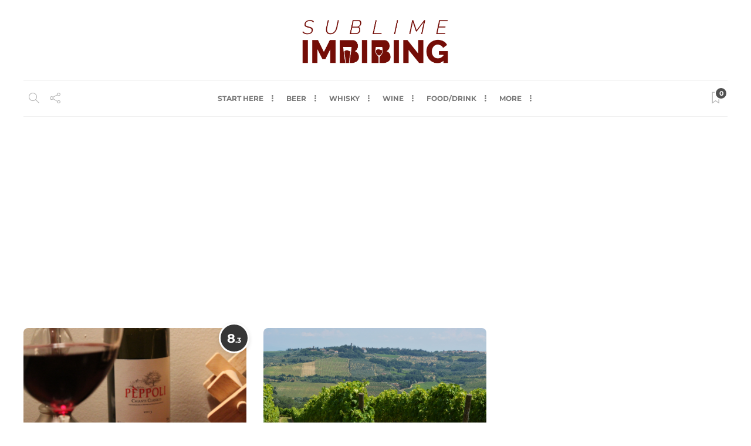

--- FILE ---
content_type: text/html; charset=utf-8
request_url: https://www.google.com/recaptcha/api2/aframe
body_size: 267
content:
<!DOCTYPE HTML><html><head><meta http-equiv="content-type" content="text/html; charset=UTF-8"></head><body><script nonce="AOrBeCWsoeH3pzVTduOxRQ">/** Anti-fraud and anti-abuse applications only. See google.com/recaptcha */ try{var clients={'sodar':'https://pagead2.googlesyndication.com/pagead/sodar?'};window.addEventListener("message",function(a){try{if(a.source===window.parent){var b=JSON.parse(a.data);var c=clients[b['id']];if(c){var d=document.createElement('img');d.src=c+b['params']+'&rc='+(localStorage.getItem("rc::a")?sessionStorage.getItem("rc::b"):"");window.document.body.appendChild(d);sessionStorage.setItem("rc::e",parseInt(sessionStorage.getItem("rc::e")||0)+1);localStorage.setItem("rc::h",'1768969331012');}}}catch(b){}});window.parent.postMessage("_grecaptcha_ready", "*");}catch(b){}</script></body></html>